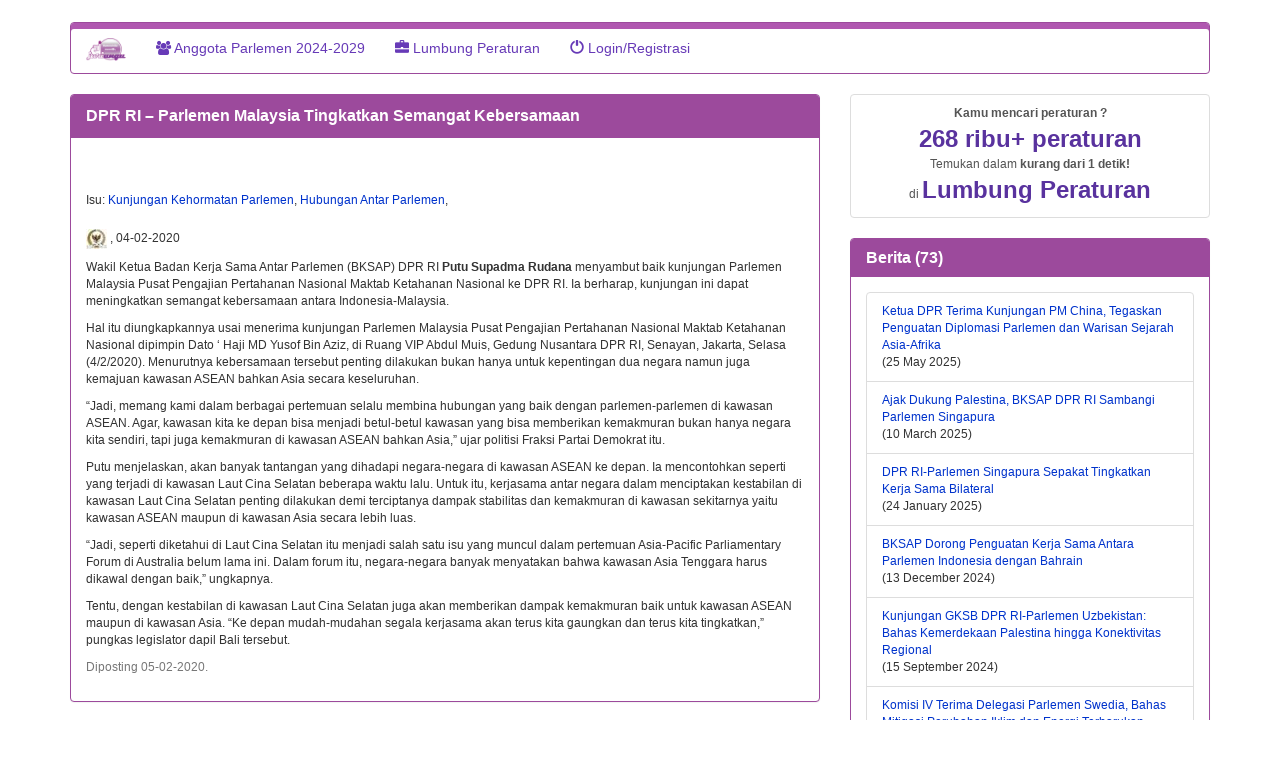

--- FILE ---
content_type: text/html; charset=UTF-8
request_url: https://jariungu.com/berita_list.php?idBerita=103507&dpr-ri-parlemen-malaysia-tingkatkan-semangat-kebersamaan&beritaTentang=
body_size: 8744
content:
<!DOCTYPE html>
<html lang="id">
<head>
<!-- Google tag (gtag.js) -->
<script async src="https://www.googletagmanager.com/gtag/js?id=G-B51D4L8ET5"></script>
<script>
  window.dataLayer = window.dataLayer || [];
  function gtag(){dataLayer.push(arguments);}
  gtag('js', new Date());

  gtag('config', 'G-B51D4L8ET5');
</script>
<meta http-equiv="Content-Type" content="text/html; charset=utf-8" />
<meta http-equiv="X-UA-Compatible" content="IE=edge" />
<meta name="viewport" content="width=device-width, initial-scale=1" />
<meta name="description" content="Berita  Caleg/Anggota parlemen" />

<!-- FaveIcon-->
<link rel="apple-touch-icon" sizes="180x180" href="apple-touch-icon.png?v=pgeKMe49b5" />
<link rel="icon" type="image/png" sizes="32x32" href="favicon-32x32.png?v=pgeKMe49b5" />
<link rel="icon" type="image/png" sizes="16x16" href="favicon-16x16.png?v=pgeKMe49b5" />
<link rel="manifest" href="site.webmanifest?v=pgeKMe49b5" />
<link rel="mask-icon" href="safari-pinned-tab.svg?v=pgeKMe49b5" color="#5bbad5" />
<link rel="shortcut icon" href="favicon.ico?v=pgeKMe49b5" />
<meta name="apple-mobile-web-app-title" content="JariUngu" />
<meta name="application-name" content="JariUngu" />
<meta name="msapplication-TileColor" content="#9f00a7" />
<meta name="theme-color" content="#ffffff" />

<!-- Facebook, LinkedIn -->
<meta property="og:type" content="website" />
<meta property="og:site_name" content="JariUngu.com" />
<meta property="og:url" content="https://jariungu.com/berita_list.php?idBerita=103507" />
<meta property="og:description" content="Berita  Caleg/Anggota parlemen" />
<meta property="og:title" content="DPR RI – Parlemen Malaysia Tingkatkan Semangat Kebersamaan" />
<meta property="og:image" content="https://jariungu.com/<img src='images_caleg_2019/normal/6/6557.png' >" />
<meta property="og:image:height" content="100" />
<meta property="og:image:width" content="100" />
<meta property="og:locale" content="id_ID" />
<meta property="fb:admins" content="575947113" />
<meta property="fb:app_id" content="312538562222082" />

<!-- Twitter -->
<meta name="twitter:card" content="summary_large_image" />
<meta name="twitter:site" content="JariUngu.com" />
<meta name="twitter:title" content="DPR RI – Parlemen Malaysia Tingkatkan Semangat Kebersamaan" />
<meta name="twitter:description" content="Berita  Caleg/Anggota parlemen" />
<meta name="twitter:url" content="https://jariungu.com/berita_list.php?idBerita=103507" />
<meta name="twitter:image" content="https://jariungu.com/<img src='images_caleg_2019/normal/6/6557.png' >" />
<meta name="twitter:image:width" content="100" />
<meta name="twitter:image:height" content="100" /><title>DPR RI – Parlemen Malaysia Tingkatkan Semangat Kebersamaan</title>
<link rel="preconnect" href="https://fonts.gstatic.com">

<!--
<link rel="stylesheet" type='text/css' href="https://fonts.googleapis.com/css?family=Nunito+Sans&display=swap" >
<link rel="stylesheet" type="text/css" href="css/pakwid_chart.css" >
-->

<link rel='stylesheet' type='text/css' href='https://fonts.googleapis.com/css?family=Leckerli+One&display=swap' >

<!-- CSS Bootstrap-->
<link rel="stylesheet" type='text/css' href="css/bootstrap_3_3_6/css/bootstrap.min.css">
<link rel="stylesheet" type='text/css' href="https://maxcdn.bootstrapcdn.com/font-awesome/4.5.0/css/font-awesome.min.css">
<!-- CSS Spesifik di JariUngu-->
<link rel='stylesheet' type='text/css' href='css/jariungu_2024.css?rand=1'  >
<link rel='stylesheet' type='text/css' href='css/jariungu-hariraya_v2024_0.css' >

<link rel="canonical" href="https://jariungu.com/berita_list.php?idBerita=103507" />	

<!-- jQuery library -->
<script src="https://ajax.googleapis.com/ajax/libs/jquery/1.11.3/jquery.min.js"></script>
<script src="css/bootstrap_3_3_6/js/bootstrap.min.js"></script>

<!-- HTML5 shim and Respond.js for IE8 support of HTML5 elements and media queries -->
<!--[if lt IE 9]>
  <script src="https://oss.maxcdn.com/html5shiv/3.7.2/html5shiv.min.js"></script>
  <script src="https://oss.maxcdn.com/respond/1.4.2/respond.min.js"></script>
<![endif]-->

</head>
<body role="document">
<div id="fb-root"></div>
<script>(function(d, s, id) {
  var js, fjs = d.getElementsByTagName(s)[0];
  if (d.getElementById(id)) return;
  js = d.createElement(s); js.id = id;
  js.src = "//connect.facebook.net/en_US/all.js#xfbml=1";
  fjs.parentNode.insertBefore(js, fjs);
}(document, 'script', 'facebook-jssdk'));
</script>
<script async>
  (function(i,s,o,g,r,a,m){i['GoogleAnalyticsObject']=r;i[r]=i[r]||function(){
  (i[r].q=i[r].q||[]).push(arguments)},i[r].l=1*new Date();a=s.createElement(o),
  m=s.getElementsByTagName(o)[0];a.async=1;a.src=g;m.parentNode.insertBefore(a,m)
  })(window,document,'script','//www.google-analytics.com/analytics.js','ga');

  ga('create', 'UA-45771823-1', 'jariungu.com');
  ga('send', 'pageview');
</script>
<div class="container">
<div class="text-center logo-container " style="margin-top: 5px">
<a href="index.php" target="_self" class="logo" title="Ke Home Page">
<!--
<img src="img/logo1.png" alt="logo JariUngu.com" width="188" height="109">

<img src="img/logoJariUngu_100_100.png" alt="logo JariUngu.com" width="100" height="100">
-->
</a> 
</div>
<nav class="navbar navbar-default ">
<div class="container-fluid" >
<div class="navbar-header">
<button type="button" class="navbar-toggle collapsed" data-toggle="collapse" data-target=".navbar-collapse">
  <span class="sr-only">Toggle navigation</span>
  <span class="icon-bar"></span>
  <span class="icon-bar"></span>
  <span class="icon-bar"></span>
</button>

<a class="navbar-brand" href="index.php" title="Kembali ke Home" alt=" JariUngu.com home">
<img src="img/logo1.png" class="img-responsive" width="40" height="30" alt="Logo JariUngu">
</a>
	
</div>    
<div class="navbar-collapse collapse" >
<ul class="nav navbar-nav" >
  
<li style="text-align:left"><a href="cari.php" title="Cari Aleg (Anggota Legislatif) 2009, 2014 / Caleg 2014/Caleg 2019/ Caleg 2024"> 
<i class="fa fa-users"></i> 
Anggota Parlemen 2024-2029
</a></li>


<li style="text-align:left"><a href="peraturan_list.php" title="Telusuri lumbung peraturan" class="transition"><span class="glyphicon glyphicon-briefcase"></span> Lumbung Peraturan</a></li>



<li style="text-align:left;"><a href="login.php" target="_self"><span class="glyphicon glyphicon-off"></span> Login/Registrasi</a> </li>

</ul>
</div><!--/.nav-collapse -->
</div>
</nav>
  
  
<div class="row">
<div class="col-md-8">


	<div id="a_divFormTambahKlarifikasiBerita2"></div>
	<div>
		
	
	
	
    <div class="panel panel-primary">
    <div class="panel-heading">
    <div class="panel-title"><strong>DPR RI – Parlemen Malaysia Tingkatkan Semangat Kebersamaan</strong></div>
    </div>
    <div class="panel-body">

<div class="row">
<div class="col-md-6">

			
<div style="margin-bottom:1em;">   
<div class="fb-like" data-href="https://jariungu.com/berita_list.php?idBerita=103507" data-layout="button_count" data-action="like" data-show-faces="true" data-share="true"></div>
</div>	
</div>
<div class="col-md-6 ">
<!--
<form action="/berita_list.php" method="post" enctype="application/x-www-form-urlencoded" name="formAksi" target="_self" style="margin-bottom:1em;" class='pull-right'>
<a href="#tab_komentar" class="btn btn-default btn-xs ">Komentari</a>
<input type="button"  name="btnTambahKlarifikasi" id="btnTambahKlarifikasi" class="btn btn-default btn-xs " value="Klarifikasikan" onclick="ajaxJenerik('','a_divFormTambahKlarifikasiBerita2','klarifikasi_berita_tambah.inc.php','idBerita=103507','a_divFormTambahKlarifikasiBerita2');" title="Anggota Parlemen silahkan klarifikasikan berita ini">
</form>
-->	
</div>	
</div>
    
<div id="boxWarning"></div>
<div>
<div>
<p></p>
<p> Isu: <a href='berita_cari_result.php?idTopik=2541' target='_self'>Kunjungan Kehormatan Parlemen</a>, <a href='berita_cari_result.php?idTopik=637' target='_self'>Hubungan Antar Parlemen</a>, </p>
</div>
<p style="margin-top:20px">
<strong><a href="http://dpr.go.id/berita/detail/id/27541/t/DPR+RI+%E2%80%93+Parlemen+Malaysia+Tingkatkan+Semangat+Kebersamaan" target="_self" title="klik untuk lihat asal  berita di situs DPR">
<img src="images/sumber_berita/89.jpg" alt="sumber berita">
</a></strong>, 04-02-2020
</p>


<div>
</div>
</div>
<div id="divIsiBerita"> 
<article>
<p>Wakil Ketua Badan Kerja Sama Antar Parlemen (BKSAP) DPR RI<strong> Putu Supadma Rudana</strong> menyambut baik kunjungan Parlemen Malaysia Pusat Pengajian Pertahanan Nasional Maktab Ketahanan Nasional ke DPR RI. Ia berharap, kunjungan ini dapat meningkatkan semangat kebersamaan antara Indonesia-Malaysia.</p>
<p>Hal itu diungkapkannya usai menerima kunjungan Parlemen Malaysia Pusat Pengajian Pertahanan Nasional Maktab Ketahanan Nasional dipimpin Dato &lsquo; Haji MD Yusof Bin Aziz, di Ruang VIP Abdul Muis, Gedung Nusantara DPR RI, Senayan, Jakarta, Selasa (4/2/2020). Menurutnya kebersamaan tersebut penting dilakukan bukan hanya untuk kepentingan dua negara namun juga kemajuan kawasan ASEAN bahkan Asia secara keseluruhan.</p>
<p>&ldquo;Jadi, memang kami dalam berbagai pertemuan selalu membina hubungan yang baik dengan parlemen-parlemen di kawasan ASEAN. Agar, kawasan kita ke depan bisa menjadi betul-betul kawasan yang bisa memberikan kemakmuran bukan hanya negara kita sendiri, tapi juga kemakmuran di kawasan ASEAN bahkan Asia,&rdquo; ujar politisi Fraksi Partai Demokrat itu.</p>
<p>Putu menjelaskan, akan banyak tantangan yang dihadapi negara-negara di kawasan ASEAN ke depan. Ia mencontohkan seperti yang terjadi di kawasan Laut Cina Selatan beberapa waktu lalu. Untuk itu, kerjasama antar negara dalam menciptakan kestabilan di kawasan Laut Cina Selatan penting dilakukan demi terciptanya dampak stabilitas dan kemakmuran di kawasan sekitarnya yaitu kawasan ASEAN maupun di kawasan Asia secara lebih luas.</p>
<p>&ldquo;Jadi, seperti diketahui di Laut Cina Selatan itu menjadi salah satu isu yang muncul dalam pertemuan Asia-Pacific Parliamentary Forum di Australia belum lama ini. Dalam forum itu, negara-negara banyak menyatakan bahwa kawasan Asia Tenggara harus dikawal dengan baik,&rdquo; ungkapnya.</p>
<p>Tentu, dengan kestabilan di kawasan Laut Cina Selatan juga akan memberikan dampak kemakmuran baik untuk kawasan ASEAN maupun di kawasan Asia. &ldquo;Ke depan mudah-mudahan segala kerjasama akan terus kita gaungkan dan terus kita tingkatkan,&rdquo; pungkas legislator dapil Bali tersebut.&nbsp;</p></article>

<!--
<a href="javascript:void(0)" class="more">more...</a>
-->
<p class="text-muted"> Diposting 05-02-2020.
</p> 

</div>
</div>
<a id="a3"></a>
<a id="X1"></a>
<input type="hidden" id="idBerita" name="idBerita" value="103507" />
<script>
$("#btnDelBerita").on("click", function() {
	var r=confirm("Hapus berita inikah?");
	var idBerita=$("#idBerita").val();
	if (r==true){
	  location.href='berita_hapus.inc.php'+'?act=deleteBerita&idBerita='+idBerita;
	}
});	
</script>
    </div>
    </div>
    <a id="a_divKlarifikasiBeritaList"></a>
<div id="divKlarifikasiBeritaList">
</div>
<a id="X2"></a>



    <ul class="nav nav-tabs nav-justified" id="tab_komentar">
<li role="presentation" id="li_komentarJU"  style="display: none">
<a data-toggle="tab"  href="#komentarJU" class='btn btn-default' id="a_komentarJU" title="Komentari via JariUngu"> <strong>Komentar via JariUngu (102)</strong>
</a>
</li>
<li role="presentation" id="li_komentarFB" class="active"><a data-toggle="tab" href="#komentarFB" class='btn btn-default' id="a_komentarFB" title="Komentari via Facebook"> <strong><i class="fa fa-facebook"></i> Komentar via Facebook</strong></a></li>
</ul>
    <div class="panel panel-default">
    <div class="panel-body">    
    <div class="tab-content">
    <div id="komentarJU" class="tab-pane fade in ">
    <div>
	    </div>
    </div>

	<div id="komentarFB" class="tab-pane fade in active">
    <div class="fb-comments" data-href="https://jariungu.com/berita_list.php?idBerita=103507" data-numposts="5" data-order-by="reverse_time" data-mobile="1"></div>
    </div>


	</div>
    </div>
    </div>

  </div>
<div class="col-md-4">
<div>
<div>
    <a href="a1"></a>
    
    </div>

   <div class="panel panel-default" style="display: none">
    	
  </div>
      

<div>            

<ul class="list-group">
<li style="list-style-type: none;"> 
<a href="peraturan_list.php" title="Klik untuk ke Lumbung Peraturan" class="list-group-item">
<div class="text-center" style="font-weight:bold"> Kamu mencari peraturan ?</div>
 <div class="text-center" style="font-weight:bold; font-size:2em; color: #59329E">268 ribu+ peraturan</div> 
 <div class="text-center" style="font-size:1em; ">
 Temukan dalam <span style="font-weight:bold">kurang dari 1 detik!</span>
 </div>
 <div class="text-center">di <span style="font-weight:bold; font-size: 2em; color: #59329E">Lumbung Peraturan</span></div>
 </a>
</li>	
</ul>


</div>

<div id="outputListBerita">
<div class="panel panel-primary">
<div class="panel-heading">
        <h2 class="panel-title h3"><strong>Berita  (73)</strong></h2>
    </div>
<div class="panel-body">
<ul class="list-group">
	    <li class="list-group-item"><a href="berita_list.php?idBerita=117080&ketua-dpr-terima-kunjungan-pm-china-tegaskan-penguatan-diplomasi-parlemen-dan-warisan-sejarah-asia-afrika&beritaTentang=">Ketua DPR Terima Kunjungan PM China, Tegaskan Penguatan Diplomasi Parlemen dan Warisan Sejarah Asia-Afrika 
    </a>
    <div>(25 May 2025) 
    </div>
    </li>
        <li class="list-group-item"><a href="berita_list.php?idBerita=116837&ajak-dukung-palestina-bksap-dpr-ri-sambangi-parlemen-singapura&beritaTentang=">Ajak Dukung Palestina, BKSAP DPR RI Sambangi Parlemen Singapura 
    </a>
    <div>(10 March 2025) 
    </div>
    </li>
        <li class="list-group-item"><a href="berita_list.php?idBerita=116542&dpr-ri-parlemen-singapura-sepakat-tingkatkan-kerja-sama-bilateral&beritaTentang=">DPR RI-Parlemen Singapura Sepakat Tingkatkan Kerja Sama Bilateral 
    </a>
    <div>(24 January 2025) 
    </div>
    </li>
        <li class="list-group-item"><a href="berita_list.php?idBerita=116345&bksap-dorong-penguatan-kerja-sama-antara-parlemen-indonesia-dengan-bahrain&beritaTentang=">BKSAP Dorong Penguatan Kerja Sama Antara Parlemen Indonesia dengan Bahrain 
    </a>
    <div>(13 December 2024) 
    </div>
    </li>
        <li class="list-group-item"><a href="berita_list.php?idBerita=115982&kunjungan-gksb-dpr-ri-parlemen-uzbekistan-bahas-kemerdekaan-palestina-hingga-konektivitas-regional&beritaTentang=">Kunjungan GKSB DPR RI-Parlemen Uzbekistan: Bahas Kemerdekaan Palestina hingga Konektivitas Regional 
    </a>
    <div>(15 September 2024) 
    </div>
    </li>
        <li class="list-group-item"><a href="berita_list.php?idBerita=115964&komisi-iv-terima-delegasi-parlemen-swedia-bahas-mitigasi-perubahan-iklim-dan-energi-terbarukan&beritaTentang=">Komisi IV Terima Delegasi Parlemen Swedia, Bahas Mitigasi Perubahan Iklim dan Energi Terbarukan 
    </a>
    <div>(06 September 2024) 
    </div>
    </li>
        <li class="list-group-item"><a href="berita_list.php?idBerita=115415&indonesia-dan-serbia-upayakan-peningkatan-kerja-sama-perdagangan-dan-pendidikan&beritaTentang=">Indonesia dan Serbia Upayakan Peningkatan Kerja Sama Perdagangan dan Pendidikan 
    </a>
    <div>(21 May 2024) 
    </div>
    </li>
        <li class="list-group-item"><a href="berita_list.php?idBerita=114432&gksb-bksap-dpr-ri-terima-kunjungan-kehormatan-turki&beritaTentang=">GKSB BKSAP DPR RI Terima Kunjungan Kehormatan Turki 
    </a>
    <div>(09 August 2023) 
    </div>
    </li>
        <li class="list-group-item"><a href="berita_list.php?idBerita=114288&setjen-dpr-siap-bantu-persiapan-kunjungan-ketua-majelis-nasional-vietnam-ke-indonesia&beritaTentang=">Setjen DPR Siap Bantu Persiapan Kunjungan Ketua Majelis Nasional Vietnam ke Indonesia 
    </a>
    <div>(12 July 2023) 
    </div>
    </li>
        <li class="list-group-item"><a href="berita_list.php?idBerita=114279&gksb-dpr-ri-parlemen-jepang-tekankan-peningkatan-kerja-sama-pertukaran-pelajar&beritaTentang=">GKSB DPR RI-Parlemen Jepang Tekankan Peningkatan Kerja Sama Pertukaran Pelajar 
    </a>
    <div>(11 July 2023) 
    </div>
    </li>
        </ul>
<hr>
<nav>
<input type="hidden"  id="queryString_rsBerita_firstPage" value="pageNum_rsBerita=0&idTopik=637&idBerita=103507&maxRows_rsBerita=10&totalRows_rsBerita=73"/>
<input type="hidden"  id="queryString_rsBerita_prevPage" value="pageNum_rsBerita=0&idTopik=637&idBerita=103507&maxRows_rsBerita=10&totalRows_rsBerita=73"/>
<input type="hidden"  id="queryString_rsBerita_nextPage" value="pageNum_rsBerita=1&idTopik=637&idBerita=103507&maxRows_rsBerita=10&totalRows_rsBerita=73"/>
<input type="hidden"  id="queryString_rsBerita_lastPage" value="pageNum_rsBerita=7&idTopik=637&idBerita=103507&maxRows_rsBerita=10&totalRows_rsBerita=73"/>

<ul class="pager">&nbsp;
    <li><button type="button" href="javascript:void(0);" title="Halaman berikutnya" id="pgNext_rsBeritaAleg" class="pager_link_berita_aleg btn-lg">&rsaquo;</button></li>
    <li><button type="button" href="javascript:void(0);" title="Halaman terakhir" id="pgLast_rsBeritaAleg" class="pager_link_berita_aleg btn-lg">&raquo;</button></li>
</ul>


</nav>
</div>
</div>
<script>

$(".pager_link_berita_aleg").on("click", function(event) {
	event.preventDefault();
	var page=this.id;
	if(page=="pgFirst_rsBeritaAleg"){
		var kueri_string= $("#queryString_rsBerita_firstPage").val();
	}else if(page=="pgPrev_rsBeritaAleg"){
		var kueri_string= $("#queryString_rsBerita_prevPage").val();		
	}else if(page=="pgNext_rsBeritaAleg"){
		var kueri_string= $("#queryString_rsBerita_nextPage").val();		
	}else if(page=="pgLast_rsBeritaAleg"){
		var kueri_string= $("#queryString_rsBerita_lastPage").val();		
	}
	//alert(kueri_string);
	var loadImage="<div style='text-align:center'><img src='css/ajax-loader_big.gif'></div>";
	$("#outputListBerita").show();
	$("#outputListBerita").html(loadImage);					
	$.ajax({
		url:"qry_berita_per_parlemen.inc.php?"+kueri_string,
		data:{
		},
		success: function(result){
			$("#outputListBerita").html(result);
		}
	})
	
	
});
	
	
	
</script>
    
</div>

<div id="daftarAnggotaParlemenSelengkapnya" >
<div class="panel panel-default" id="panel_listPilihanTujuanKomentar">
<div class="panel-heading">
<h3 class="panel-title"><strong> Dia dalam berita ini... </strong>
</h3>
</div>
<div class="panel-body">
<div class="row">

<div class="col-md-12" style="margin-bottom: 0.5em">

<div class="row">
<div class="col-md-5">
<a href="caleg_2019.php?idCaleg2019=6557&Putu-Supadma-Rudana" target="_self"  title="klik untuk melihat profilnya">
<img src="images_caleg_2019/normal/6/6557.png" class="img-responsive img-thumbnail"  width="120" height="80" alt="Putu Supadma Rudana">
</a>
</div>
<div class="col-md-7">
<h4><strong>Putu Supadma Rudana</strong></h4>
<strong>  Anggota  DPR-RI 2019-2024 <br> Bali</strong>

</div>
</div>
</div>
</div>

</div>
</div>
<input type="hidden" name="idBerita" id="idBerita" value="103507" />
<script type="text/javascript" src="ajax/ajaxParlemenAnggotaBerita.js"></script>
<script type="text/javascript">
function pilihCekBoxAnggotaParlemenYangDipilih(idAnggotaParlemen){
	var idYangDicek=document.getElementById("idAnggotaParlemenYangDiKomentari["+idAnggotaParlemen +"]");
	if(idYangDicek.checked==true){
		idYangDicek.checked=false;
	}else if(idYangDicek.checked==false){
		idYangDicek.checked=true;
	}
}

$ ("#showAllAnggotaParlemenDalamBerita").click(function(){
	var loadingImage="<div style='text-align:center'><img src='css/ajax-loader_big.gif'></div>";
	var idBerita= $( "#idBerita" ).val();
	$("#div_showAllAnggotaParlemenDalamBerita").html(loadingImage);
	$.ajax({
		url:"anggota_parlemen_terkait_berita.inc.php",
		data:{
			"showCheckBoxdiListFotoAleg":"N",
			"isProfilCaleg2014LolosDitampilkan":"Y",
			"isProfilCaleg2014TidakLolosDitampilkan":"Y",
			"isProfilAleg2009Ditampilkan":"Y",
			"idBerita":idBerita,
			"showAll":"Y",
		},
		success: function(resultListAllAnggotaParlemen){
			 $("#daftarAnggotaParlemenSelengkapnya").html(resultListAllAnggotaParlemen);
		}
	})
})
</script></div>
</div>
</div>
</div>
  
</div>

<div id="footer"><div style=	"text-align:center; margin-top:1em;">
<a href="faq_detail.php" style="margin-bottom: 0.5em" title="FAQ" class="btn btn-default"><span class="glyphicon glyphicon-question-sign"></span> 
FAQ</a> 
<a href="kontak.php" style="margin-bottom: 0.5em" title="kontak kami" class="btn btn-default"><span class="glyphicon glyphicon-earphone"></span> 
<span class="glyphicon glyphicon-envelope"></span> Hubungi kami </a>
<a href="tentang_kami.php" style="margin-bottom: 0.5em" title="Tentang kami" class="btn btn-default"><span class="glyphicon glyphicon-user"></span> 
Tentang kami</a>
<a href="privacy_policy.php" style="margin-bottom: 0.5em" title="Privacy Policy" class="btn btn-default">
Kebijakan Privacy</a> 

<a href="https://www.facebook.com/jariungudotcom/?ref=bookmarks" style="margin-bottom: 0.5em"  class="btn btn-default" 
title="halaman JariUngu di Facebook" target="_blank"><i class="fa fa-facebook" style=""></i></a>
<a href="https://twitter.com/jariungu" style="margin-bottom: 0.5em" class="btn btn-default"  title="halaman JariUngu di Twitter" target="_blank">
<i class="fa fa-twitter" style=""></i></a>
</div>
<div style="font-style:italic; text-align:center; margin-top: 1em">
<p>"Hidup ini singkat. Bagaimana nanti kita akan dikenang orang?"
<span> 
0</span>
</p>
<div style='font-size:50%'>t=0.025</div></div>
</div>
</body>
</html>
<script type="text/javascript" src="ajax/ajaxTampilkanBeritaTentang.js"></script>
<script type="text/javascript" src="ajax/ajaxTampilkanDapilCurrentUserSemua.js"></script>
<script type="text/javascript" src="ajax/ajaxTampilkanBeritaListSebagaiAjax.js"></script>
<script type="text/javascript" src="ajax/ajaxTampilkanKomentarSelengkapnya.js"></script>
<script type="text/javascript" src="ajax/ajaxTampilkanFormKlarifikasiBerita.js"></script>
<script type="text/javascript" src="ajax/ajaxTampilkanFormTanggapanAtasKomentar.js"></script>
<script type="text/javascript">
function editBerita(a){
	var r=confirm("Edit berita ini?");
	if (r==true){
  		location.href="berita_tambah.php?act=edCont&idBerita="+a;
  	}
}
function show_confirm(str){
	var r=confirm("Apakah ingin hapus berita ini?!");
	if (r==true){
	  location.href='berita_tambah.php'+'?act=remBeritaCont&idBerita='+str;
	}
}
function tampilkanMenuCariBerita(){
	document.getElementById("menuCariBerita").style.display="block";
	document.getElementById("linkCariBerita").style.display="none";
	document.getElementById("daftarBerita").style.display="none";
}

function assignId(divYangMauDiambilNilainya){
	idYangDiambilNilainya=document.getElementById(divYangMauDiambilNilainya).value;
}
</script>

--- FILE ---
content_type: application/x-javascript
request_url: https://jariungu.com/ajax/ajaxTampilkanFormKlarifikasiBerita.js
body_size: 429
content:
// JavaScript Document

var xmlHttp;
function ajaxTampilkanFormKlarifikasiBerita(kueri_string)
{  
	xmlHttp=GetXmlHttpObject();
	if (xmlHttp==null)
	{
		alert ("Browser does not support HTTP Request");
		return;
	}
	var url="klarifikasi_berita_tambah.inc.php"; // nama file prosesor
	url=url+"?sid="+Math.random();
	url=url+"&"+kueri_string;
	xmlHttp.onreadystatechange=formKlarifikasiBeritaTampil;
	xmlHttp.open("GET",url,true);
	xmlHttp.send(null);
}

function formKlarifikasiBeritaTampil() 
{ 
	if (xmlHttp.readyState==4 || xmlHttp.readyState=="complete")
	{ 
		 document.getElementById("boxWarning").innerHTML=xmlHttp.responseText; // output dikirimkan!
		 document.getElementById("boxWarning").style.display="block"; // output dikirimkan!
		document.getElementById("divBoxAksi").style.display="none"; // output dikirimkan!
		location.href="#";
		setupTinyMCE();
	}else{
		 document.getElementById("boxWarning").innerHTML="<div style='text-align:center'><img src='css/ajax-loader_big.gif'></div>"; // ajax loader
	}
}

function setupTinyMCE() {
	tinyMCE.init({
		mode : "textareas",
		theme : "simple"
	});
}

function GetXmlHttpObject()
{
	var xmlHttp=null;
	try
	{
		// Firefox, Opera 8.0+, Safari
		xmlHttp=new XMLHttpRequest();
	}
	
	catch (e)
	{
		//Internet Explorer
		try
		{
			xmlHttp=new ActiveXObject("Msxml2.XMLHTTP");
		}
	
		catch (e)
		{
			xmlHttp=new ActiveXObject("Microsoft.XMLHTTP");
		}
	
	}
	return xmlHttp;
}
